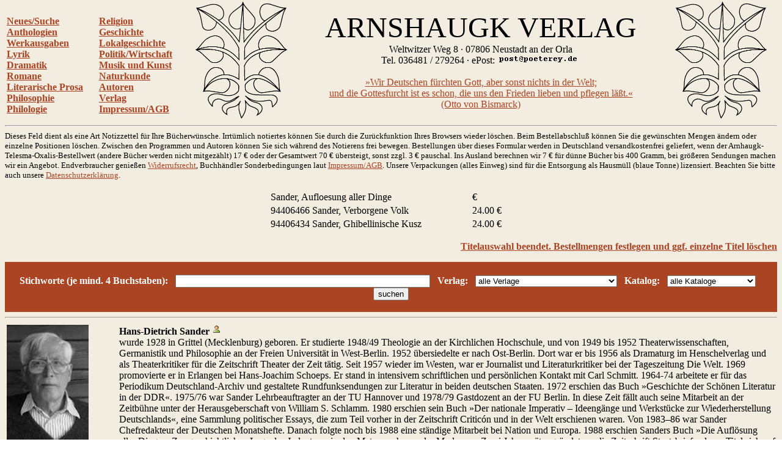

--- FILE ---
content_type: text/html
request_url: http://www.arnshaugk.de/index.php?autor=Sander,+Hans-Dietrich&korb=;;%20Sander,%20Aufloesung%20aller%20Dinge%3C/td%3E%3Ctd%3E;94406466%20Sander,%20Verborgene%20Volk%3C/td%3E%3Ctd%3E24.00;94406434+Sander,%20Ghibellinische%20Kusz%3C/td%3E%3Ctd%3E24.00
body_size: 10307
content:
<html>
<head>
<title>Arnshaugk</title></head><body topmargin="0" leftmagin="0" rightmargin="0" background="http://www.lammla.de/back.jpg" link="#aa4422" alink="#aa4422" vlink="#aa4422"><table width="100%"><tr><td><br><b><a href="index.php?v=0&korb=;; Sander, Aufloesung aller Dinge</td><td>;94406466 Sander, Verborgene Volk</td><td>24.00;94406434 Sander, Ghibellinische Kusz</td><td>24.00">Neues/Suche</font></a><br><a href="index.php?v=2&korb=;; Sander, Aufloesung aller Dinge</td><td>;94406466 Sander, Verborgene Volk</td><td>24.00;94406434 Sander, Ghibellinische Kusz</td><td>24.00">Anthologien</font></a><br><a href="index.php?v=3&korb=;; Sander, Aufloesung aller Dinge</td><td>;94406466 Sander, Verborgene Volk</td><td>24.00;94406434 Sander, Ghibellinische Kusz</td><td>24.00">Werkausgaben</font></a><br><a href="index.php?v=4&korb=;; Sander, Aufloesung aller Dinge</td><td>;94406466 Sander, Verborgene Volk</td><td>24.00;94406434 Sander, Ghibellinische Kusz</td><td>24.00">Lyrik</font></a><br><a href="index.php?v=5&korb=;; Sander, Aufloesung aller Dinge</td><td>;94406466 Sander, Verborgene Volk</td><td>24.00;94406434 Sander, Ghibellinische Kusz</td><td>24.00">Dramatik</font></a><br><a href="index.php?v=6&korb=;; Sander, Aufloesung aller Dinge</td><td>;94406466 Sander, Verborgene Volk</td><td>24.00;94406434 Sander, Ghibellinische Kusz</td><td>24.00">Romane</font></a><br><a href="index.php?v=7&korb=;; Sander, Aufloesung aller Dinge</td><td>;94406466 Sander, Verborgene Volk</td><td>24.00;94406434 Sander, Ghibellinische Kusz</td><td>24.00">Literarische Prosa</font></a><br><a href="index.php?v=8&korb=;; Sander, Aufloesung aller Dinge</td><td>;94406466 Sander, Verborgene Volk</td><td>24.00;94406434 Sander, Ghibellinische Kusz</td><td>24.00">Philosophie</font></a><br><a href="index.php?v=9&korb=;; Sander, Aufloesung aller Dinge</td><td>;94406466 Sander, Verborgene Volk</td><td>24.00;94406434 Sander, Ghibellinische Kusz</td><td>24.00">Philologie</font></a><br></b></td><td><br><b><a href="index.php?v=10&korb=;; Sander, Aufloesung aller Dinge</td><td>;94406466 Sander, Verborgene Volk</td><td>24.00;94406434 Sander, Ghibellinische Kusz</td><td>24.00">Religion</font></a><br><a href="index.php?v=11&korb=;; Sander, Aufloesung aller Dinge</td><td>;94406466 Sander, Verborgene Volk</td><td>24.00;94406434 Sander, Ghibellinische Kusz</td><td>24.00">Geschichte</font></a><br><a href="index.php?v=12&korb=;; Sander, Aufloesung aller Dinge</td><td>;94406466 Sander, Verborgene Volk</td><td>24.00;94406434 Sander, Ghibellinische Kusz</td><td>24.00">Lokalgeschichte</font></a><br><a href="index.php?v=13&korb=;; Sander, Aufloesung aller Dinge</td><td>;94406466 Sander, Verborgene Volk</td><td>24.00;94406434 Sander, Ghibellinische Kusz</td><td>24.00">Politik/Wirtschaft</font></a><br><a href="index.php?v=14&korb=;; Sander, Aufloesung aller Dinge</td><td>;94406466 Sander, Verborgene Volk</td><td>24.00;94406434 Sander, Ghibellinische Kusz</td><td>24.00">Musik und Kunst</font></a><br><a href="index.php?v=15&korb=;; Sander, Aufloesung aller Dinge</td><td>;94406466 Sander, Verborgene Volk</td><td>24.00;94406434 Sander, Ghibellinische Kusz</td><td>24.00">Naturkunde</font></a><br><a href="index.php?v=16&korb=;; Sander, Aufloesung aller Dinge</td><td>;94406466 Sander, Verborgene Volk</td><td>24.00;94406434 Sander, Ghibellinische Kusz</td><td>24.00">Autoren</font></a><br><a href="index.php?v=17&korb=;; Sander, Aufloesung aller Dinge</td><td>;94406466 Sander, Verborgene Volk</td><td>24.00;94406434 Sander, Ghibellinische Kusz</td><td>24.00">Verlag</font></a><br><a href="index.php?v=18&korb=;; Sander, Aufloesung aller Dinge</td><td>;94406466 Sander, Verborgene Volk</td><td>24.00;94406434 Sander, Ghibellinische Kusz</td><td>24.00">Impressum/AGB</font></a><br></b></td><td align="center"><img src="linde_wappen.gif" width="150"></td><td align="center"><font size="7">ARNSHAUGK VERLAG</font><br>Weltwitzer Weg 8 &middot; 07806 Neustadt an der Orla<br>Tel. 036481 / 279264 &middot; ePost: <img src="arnmail.gif"><br><br><a href="doebbeliner.pdf">�Wir Deutschen f�rchten Gott, aber sonst nichts in der Welt;<br>und die Gottesfurcht ist es schon, die uns den Frieden lieben und pflegen l��t.�<br>(Otto von Bismarck)</a></td><td align="center"><img src="linde_wappen.gif" width="150"></td></tr></table>
<hr><small>Dieses Feld dient als eine Art Notizzettel f&uuml;r Ihre B&uuml;cherw&uuml;nsche. Irrt&uuml;mlich notiertes k&ouml;nnen Sie durch die Zur&uuml;ckfunktion Ihres Browsers wieder l&ouml;schen. Beim Bestell&shy;abschlu&szlig; k&ouml;nnen Sie die gew&uuml;nschten Mengen &auml;ndern oder einzelne Positionen l&ouml;schen. Zwischen den Programmen und Autoren k&ouml;nnen Sie sich w&auml;hrend des Notierens frei bewegen. Bestellungen &uuml;ber dieses Formular werden in Deutschland versandkostenfrei geliefert, wenn der Arnhaugk-Telesma-Oxalis-Bestellwert (andere B&uuml;cher werden nicht mitgez&auml;hlt) 17 &euro; oder der Gesamtwert 70 &euro; &uuml;bersteigt, sonst zzgl. 3 &euro; pauschal. Ins Ausland berechnen wir 7 &euro; f&uuml;r d&uuml;nne B&uuml;cher bis 400 Gramm, bei gr&ouml;&szlig;eren Sendungen machen wir ein Angebot. Endverbraucher genie&szlig;en <a href="index.php?v=19&korb=;; Sander, Aufloesung aller Dinge</td><td>;94406466 Sander, Verborgene Volk</td><td>24.00;94406434 Sander, Ghibellinische Kusz</td><td>24.00">Widerrufsrecht</a>, Buchh&auml;ndler Sonderbedingungen laut <a href="index.php?v=18&korb=;; Sander, Aufloesung aller Dinge</td><td>;94406466 Sander, Verborgene Volk</td><td>24.00;94406434 Sander, Ghibellinische Kusz</td><td>24.00">Impressum/AGB</a>. Unsere Verpackungen (alles Einweg) sind f&uuml;r die Entsor&shy;gung als Hausm&uuml;ll (blaue Tonne) lizensiert. Beachten Sie bitte auch unsere <a href="index.php?v=20&korb=;; Sander, Aufloesung aller Dinge</td><td>;94406466 Sander, Verborgene Volk</td><td>24.00;94406434 Sander, Ghibellinische Kusz</td><td>24.00">Datenschutzerkl&auml;rung</a>.<br><br></small><table align="center" width="400"><tr><td> Sander, Aufloesung aller Dinge</td><td> &euro;</td></tr><tr><td>94406466 Sander, Verborgene Volk</td><td>24.00 &euro;</td></tr><tr><td>94406434 Sander, Ghibellinische Kusz</td><td>24.00 &euro;</td></tr></table><p align="right"><b><a href="korrektur.php?korb=;; Sander, Aufloesung aller Dinge</td><td>;94406466 Sander, Verborgene Volk</td><td>24.00;94406434 Sander, Ghibellinische Kusz</td><td>24.00">Titelauswahl beendet. Bestellmengen festlegen und ggf. einzelne Titel l&ouml;schen</a></b></p><table bgcolor="#aa4422" width="100%"><tr><td align="center"><form action="index.php" method=post><input type=hidden name="korb" value=";; Sander, Aufloesung aller Dinge</td><td>;94406466 Sander, Verborgene Volk</td><td>24.00;94406434 Sander, Ghibellinische Kusz</td><td>24.00"><input type=hidden name="v" value="0"><br><font color="white"><b>Stichworte (je mind. 4 Buchstaben):</b></font>&#160; &#160;<input type=text size="50" name="x" value="">&#160; &#160;<font color="white"><b>Verlag:</b></font>&#160; &#160;<select name="vl" size="1">
<option selected>alle Verlage
</option>
<option>Arnshaugk
</option>
<option>Akademie
</option>
<option>Alber
</option>
<option>Ansata
</option>
<option>Antaios
</option>
<option>Ares
</option>
<option>Ariston
</option>
<option>Arnshaugk
</option>
<option>Artemis & Winkler
</option>
<option>Asanger
</option>
<option>Athenaeum
</option>
<option>Auer
</option>
<option>Aufbau
</option>
<option>Bauer
</option>
<option>Bechtle
</option>
<option>Beck
</option>
<option>Beltz
</option>
<option>Benziger
</option>
<option>Berlin Verlag
</option>
<option>Bernhard & Graefe
</option>
<option>Bertelsmann
</option>
<option>Beust
</option>
<option>Birkhaeuser
</option>
<option>Bloomsbury
</option>
<option>BLV
</option>
<option>Boehlau
</option>
<option>Bohlinger
</option>
<option>Books on Demand
</option>
<option>Bouvier
</option>
<option>Brandes & Apsel
</option>
<option>Bruckmann
</option>
<option>Bublies
</option>
<option>Campus
</option>
<option>Carl Auer
</option>
<option>Castel del Monte
</option>
<option>Christians
</option>
<option>CIP Medien
</option>
<option>Deuticke
</option>
<option>Deutscher Studienverlag
</option>
<option>DGVT
</option>
<option>Diaphanes
</option>
<option>Diederichs
</option>
<option>Dietz
</option>
<option>Diogenes
</option>
<option>Don Bosco
</option>
<option>Droemer-Knaur
</option>
<option>Droste
</option>
<option>DTV
</option>
<option>DuMont
</option>
<option>DVA
</option>
<option>Echter
</option>
<option>Econ
</option>
<option>EHP
</option>
<option>Ehrenwirth
</option>
<option>Eichborn
</option>
<option>Eisenbahn
</option>
<option>Engelsdorfer
</option>
<option>Enke
</option>
<option>Espero
</option>
<option>Europa
</option>
<option>EVA
</option>
<option>Fink
</option>
<option>Fischer
</option>
<option>Fischer, Gustav
</option>
<option>Francke
</option>
<option>Gardez
</option>
<option>Gerling Akademie
</option>
<option>Gesellschaft Kulturwissenschaft
</option>
<option>Goldmann
</option>
<option>Gruenewald
</option>
<option>Gruyter
</option>
<option>Guetersloher
</option>
<option>Gutenberg
</option>
<option>Hampp
</option>
<option>Hanse Buchwerkstatt
</option>
<option>Hanser
</option>
<option>Harri Deutsch
</option>
<option>Haupt
</option>
<option>Herbig
</option>
<option>Herder
</option>
<option>Hess
</option>
<option>Heyne
</option>
<option>Hoffmann & Campe
</option>
<option>Hogrefe
</option>
<option>Huber
</option>
<option>Hugendubel
</option>
<option>Imhof
</option>
<option>Insel
</option>
<option>Jenzig
</option>
<option>Junfermann
</option>
<option>Junge Freiheit
</option>
<option>Junius
</option>
<option>Juventa
</option>
<option>Kabel
</option>
<option>Kadmos
</option>
<option>Kallmeyer
</option>
<option>Karolinger
</option>
<option>Kiepenheuer
</option>
<option>Kiepenheuer & Witsch
</option>
<option>Kindler
</option>
<option>Klett
</option>
<option>Klett-Cotta
</option>
<option>Klinkhardt
</option>
<option>Knecht
</option>
<option>Koenigsfurt
</option>
<option>Koenigshausen & Neumann
</option>
<option>Koesel
</option>
<option>Kohlhammer
</option>
<option>Kosmos
</option>
<option>Kreuz
</option>
<option>Krueger
</option>
<option>Kunstmann
</option>
<option>Lang
</option>
<option>Langen-Mueller
</option>
<option>Leske & Budrich
</option>
<option>Links
</option>
<option>List
</option>
<option>Lit
</option>
<option>Luchterhand
</option>
<option>Luebbe
</option>
<option>Manuscriptum
</option>
<option>Marix
</option>
<option>Matthes & Seitz
</option>
<option>Meiner
</option>
<option>Merve
</option>
<option>Metzler
</option>
<option>Militzke
</option>
<option>Mittelrhein. Kirchengeschichte
</option>
<option>Moderne Industrie
</option>
<option>Mueller
</option>
<option>mvg
</option>
<option>Nachtschatten
</option>
<option>Nicolai
</option>
<option>Niemeyer
</option>
<option>Nymphenburger
</option>
<option>Oldenbourg
</option>
<option>Olms
</option>
<option>Patmos
</option>
<option>Pattloch
</option>
<option>Persen
</option>
<option>Piper
</option>
<option>Plenum
</option>
<option>Prestel
</option>
<option>Primus
</option>
<option>Profil
</option>
<option>Propylaeen
</option>
<option>Psychiatrie
</option>
<option>Psychologie Verlagsunion
</option>
<option>Psychosozial
</option>
<option>Pustet
</option>
<option>Quintessenz
</option>
<option>Reclam
</option>
<option>Regin
</option>
<option>Reinhardt
</option>
<option>Reise Know-How
</option>
<option>Reprint
</option>
<option>Roderer
</option>
<option>Rowohlt
</option>
<option>Schaeffer-Poeschel
</option>
<option>Schattauer
</option>
<option>Scherz
</option>
<option>Schneider Hohengehren
</option>
<option>Schoeningh
</option>
<option>Scriptor
</option>
<option>Siedler
</option>
<option>Spektrum
</option>
<option>Springer
</option>
<option>Steinkopff
</option>
<option>Stocker
</option>
<option>Suhrkamp
</option>
<option>Sutton
</option>
<option>Telesma
</option>
<option>Teubner
</option>
<option>Theiss
</option>
<option>Thieme
</option>
<option>Thorbecke
</option>
<option>Transcript
</option>
<option>Trias
</option>
<option>Ueberreuter
</option>
<option>Ullstein
</option>
<option>Urania
</option>
<option>UTB
</option>
<option>UVK
</option>
<option>Uwe Berg
</option>
<option>VAK
</option>
<option>Vandenhoeck & Ruprecht
</option>
<option>Wagenbach
</option>
<option>Wallstein
</option>
<option>Walter
</option>
<option>Waxmann
</option>
<option>Westf. Dampfboot
</option>
<option>Wiley-VCH
</option>
<option>Winter
</option>
<option>Wissenschaftliche Buchgesellschaft
</option>
<option>Zabern
</option>
</select>&#160; &#160;<font color="white"><b>Katalog:</b></font>&#160; &#160;<select name="wg" size="1">
<option selected>alle Kataloge</option>
<option>Dramatik</option>
<option>Esoterik</option>
<option>Geschichte</option>
<option>Kinderbuch</option>
<option>Kunst</option>
<option>Literatur</option>
<option>Literaturwissenschaft</option>
<option>Lokalgeschichte</option>
<option>Lyrik</option>
<option>Mathematik</option>
<option>Medizin</option>
<option>Musik</option>
<option>Naturwissenschaften</option>
<option>P�dagogik</option>
<option>Philosophie</option>
<option>Politik</option>
<option>Psychologie</option>
<option>Recht</option>
<option>Religion</option>
<option>Soziologie</option>
<option>Technik</option>
<option>Varia</option>
<option>Wirtschaft</option>
</select>&#160; &#160;<input type=submit value="suchen"></td></tr></table><hr><table width="100%"><tr><td width="180" valign="top"><img src="http://www.poeterey.de/autoren/sander.jpg" width="134"></td><td valign="top"><b>Hans-Dietrich Sander <a target="_blank" href="http://de.staatsbriefe.wikia.com/wiki/Staatsbriefe_Wiki"><img src="pv.gif"></a></b><br>wurde 1928 in Grittel (Mecklenburg) geboren. Er studierte 1948/49 Theologie an der Kirchlichen Hochschule, und von 1949 bis 1952 Theaterwissenschaften, Germanistik und Philosophie an der Freien Universit&auml;t in West-Berlin. 1952 &uuml;bersiedelte er nach Ost-Berlin. Dort war er bis 1956 als Dramaturg im Henschelverlag und als Theaterkritiker f&uuml;r die Zeitschrift Theater der Zeit t&auml;tig. Seit 1957 wieder im Westen, war er Journalist und Literaturkritiker bei der Tageszeitung Die Welt. 1969 promovierte er in Erlangen bei Hans-Joachim Schoeps. Er stand in intensivem schriftlichen und pers&ouml;nlichen Kontakt mit Carl Schmitt. 1964-74 arbeitete er f&uuml;r das Periodikum Deutschland-Archiv und gestaltete Rundfunksendungen zur Literatur in beiden deutschen Staaten. 1972 erschien das Buch &raquo;Geschichte der Sch&ouml;nen Literatur in der DDR&laquo;. 1975/76 war Sander Lehrbeauftragter an der TU Hannover und 1978/79 Gastdozent an der FU Berlin. In diese Zeit f&auml;llt auch seine Mitarbeit an der Zeitb&uuml;hne unter der Herausgeberschaft von William S. Schlamm. 1980 erschien sein Buch &raquo;Der nationale Imperativ &ndash; Ideeng&auml;nge und Werkst&uuml;cke zur Wiederherstellung Deutschlands&laquo;, eine Sammlung politischer Essays, die zum Teil vorher in der Zeitschrift Critic�n und in der Welt erschienen waren. Von 1983&ndash;86 war Sander Chefredakteur der Deutschen Monatshefte. Danach folgte noch bis 1988 eine st&auml;ndige Mitarbeit bei Nation und Europa. 1988 erschien Sanders Buch &raquo;Die Aufl&ouml;sung aller Dinge &ndash; Zur geschichtlichen Lage des Judentums in den Metamorphosen der Moderne&laquo;. Zwei Jahre sp&auml;ter gr&uuml;ndete er die Zeitschrift Staatsbriefe, deren Titel sich auf die Erl&auml;sse des Stauferkaisers Friedrich II. bezieht. Die Publikation erschien bis 2001. Leitgedanke der Zeitschrift war die Belebung der ghibellinischen Reichsidee.</td></tr></table><table><tr><td colspan="2"><hr><h1>Style and Order</h1></td></tr><tr><td valign="top" width="180"><img src="http://www.lammla.de/umschlag/1/18000105.jpg" width="134"></td><td valign="top"><b>Style and Order. Gesammelte Aufs�tze, herausgeben von Heiko Luge.</b><br><br>Auf einem Gang durch ein w�stes Land, das verbombte und brennende Berlin in der Nacht am 1. M�rz 1943, sagte der Physiker Werner Heisenberg, sobald das Denken �die Form sprengt, f�hrt der Weg ins Chaos und ich bin nicht gewillt, dieses Chaos, wie wir es hier vor uns sehen, mit Begriffen wie �G�tterd�mmerung� oder �Weltuntergang� zu verherrlichen.� Mit dem Wort Chaos bezeichnen wir gemeinhin Verh�ltnisse, die alle Bereiche unseres Lebens verw�sten.<br>
�The wasteland� nannte der amerikanisch-englische Dichter T.S. Eliot sein ber�hmtes Poem von 1922 � ein Titel, der noch tiefgr�nder als die Tr�mmerlandschaften des Zweiten Weltkriegs die heillosen Zust�nde unserer Tage beschreibt. Eliots dichterischer Genius gebar wenige Jahre sp�ter die Formel zu ihrer �berwindung: 1928 stellte er in einer Essaysammlung dem �anything goe's�  der alles aufl�senden Moderne die Losung �Style and Order�  entgegen, deren Tiefensch�rfe sich erst deutschen Denken offenbart. �Style and Order� ist die geeignete Parole, um das sich heute ausbreitende Chaos zu sichten und zu b�ndigen.<br>
Sie gab den Titel f�r die vorliegende Edition bei Arnshaugk, in der ausgew�hlte und thematisch geordnete Texte des nationalen Denkers und Publizisten Hans-Dietrich Sander in loser Folge erscheinen.</td></tr><tr><td valign="top" width="180"><img src="http://www.lammla.de/umschlag/9/94406434.jpg" width="134"></td><td valign="top"><b>Band 1: Der ghibellinische Ku&szlig;. Herausgegeben von Heiko Luge.  2016. 208 S.                                                                      ISBN 3-944064-34-8 Gb. 24,-&nbsp;&euro;<br><br></b>&raquo;Wir Deutschen werden nichts mehr auf dieser Welt verrichten, wenn es uns nicht gelingt, wieder die H&ouml;hen des Castel del Monte zu erklimmen, von dem aus Kaiser Friedrich II. sie betrachtete und beherrschte.&laquo;<br>Die ghibellinische Idee und ihr pr&auml;gender Menschentypus, die ihre gr&ouml;&szlig;te Entfaltung in der Stauferzeit und im klassischen Preu&szlig;en fanden, sind f&uuml;r eine deutsche und europ&auml;ische Renaissance eine conditio sine qua non.<b><table width="100%"><tr><td><b> <a target="rezension" href="http://blauenarzisse.de/index.php/rezension/item/5594-impressionen-der-reichsidee
">Rezension</a></td></tr></table><p align="right"><b><a href="index.php?autor=Sander,+Hans-Dietrich&korb=;; Sander, Aufloesung aller Dinge</td><td>;94406466 Sander, Verborgene Volk</td><td>24.00;94406434 Sander, Ghibellinische Kusz</td><td>24.00;94406434+Sander, Ghibellinische Kusz</td><td>24.00"><nobr>Titel notieren</nobr></a></p></b></td></tr><tr><td valign="top" width="180"><img src="http://www.lammla.de/umschlag/9/94406435.jpg" width="134"></td><td valign="top"><b>Band 2: Politik und Polis. Herausgegeben von Heiko Luge.  2016. 271 S.                    ISBN 3-944064-35-6 Gb. 28,-&nbsp;&euro;<br><br></b>&raquo;&Uuml;ber die ganze Welt senkt sich eine Aura von Endzeit. Sie ist nicht unausweichlich. Wir k&ouml;nnen ihr aber nur entrinnen, wenn wir uns dem Verfall der Politik in seiner ganzen Breite und Tiefe stellen. Der Ajaxtypus allein hatte schon Troja nicht erst&uuml;rmt.&laquo;<br>Statt sich in der uferlosen Sph&auml;re des &raquo;Politischen&laquo; zu verlieren, gilt es, Politik wieder an eine konkrete Ordnung zu binden. Nach der antiken Polis und dem mittelalterlichen Reich ist dies seit der Neuzeit der okzidentale Nationalstaat, dessen Aktualit&auml;t angesichts der globalistisch-totalit&auml;ren Verheerungen gr&ouml;&szlig;er denn je ist.<b><table width="100%"><tr><td><b> <a target="rezension" href="http://blauenarzisse.de/der-neubau-des-hauses/
">Rezension</a></td></tr></table><p align="right"><b><a href="index.php?autor=Sander,+Hans-Dietrich&korb=;; Sander, Aufloesung aller Dinge</td><td>;94406466 Sander, Verborgene Volk</td><td>24.00;94406434 Sander, Ghibellinische Kusz</td><td>24.00;94406435+Sander, Politik und Polis</td><td>28.00"><nobr>Titel notieren</nobr></a></p></b></td></tr><tr><td valign="top" width="180"><img src="http://www.lammla.de/umschlag/9/94406464.jpg" width="134"></td><td valign="top"><b>Band 4: Das tragische Interludium. Herausgegeben von Heiko Luge.  2017. 207 S.                 ISBN 3-944064-64-X Gb. 24,-&nbsp;&euro;<br><br></b>&raquo;Es w&auml;re nach 1945 das Gebot der Stunde gewesen, aus den Fehlern des Dritten Reiches und nicht aus den Fehlern der Weimarer Republik zu lernen.&laquo;<br>Um die Schatten jener ambivalentesten Episode deutscher Geschichte zu &uuml;berwinden, die bis heute die Seele der Deutschen verdunkeln, sind Sanders kritisch-konstruktive Reflexionen abseits der notorischen &raquo;Schwarz- und Wei&szlig;w&auml;scher&laquo; eine wertvolle Hilfe.<b><table width="100%"><tr><td><b> <a target="rezension" href="http://blauenarzisse.de/aufrechnungen-mit-hitler/
">Rezension</a></td></tr></table><p align="right"><b><a href="index.php?autor=Sander,+Hans-Dietrich&korb=;; Sander, Aufloesung aller Dinge</td><td>;94406466 Sander, Verborgene Volk</td><td>24.00;94406434 Sander, Ghibellinische Kusz</td><td>24.00;94406464+Sander, Tragische Interludium</td><td>24.00"><nobr>Titel notieren</nobr></a></p></b></td></tr><tr><td valign="top" width="180"><img src="http://www.lammla.de/umschlag/9/94406465.jpg" width="134"></td><td valign="top"><b>Band 5: Die Aufl&ouml;sung aller Dinge. Zur geschichtlichen Lage des Judentums in den Metamorphosen der Moderne. Herausgegeben von Heiko Luge. 2. neukonzipierte Aufl. 2023. 319 S.                                                  ISBN 3-944064-65-8 Gb. 34,-&nbsp;&euro;<br><br></b>&raquo;Die deutsch-j&uuml;dische Frage ist seit Jahrzehnten auf ein Niveau abgesackt, das weder den deutschen noch den j&uuml;dischen Geist ehrt. Ich erkl&auml;re vorweg, da&szlig; mich das erkenntnisleitende Geschrei aus den Niederungen von Entsch&auml;digungs- und Laufbahninteressen kalt l&auml;&szlig;t. Meine Abhandlung versucht, die H&ouml;he wiederzugewinnen, die von einer deutschen Sicht dieser Dinge bei Werner Sombart, Alfred Schuler, Ludwig Klages, Wilhelm Stapel, Wolfgang H&ouml;fler und Carl Schmitt erreicht war, ohne sich mit allen ihren Voraussetzungen und Ergebnissen zu identifizieren.&laquo;<br>Das Typoskript von 1988 wurde von H.-D. Sander vor seinem Tod aktualisiert und mit einem Nachwort versehen. Die Neuausgabe erscheint mit erg&auml;nzenden Texten Sanders zur deutsch-j&uuml;dischen Problematik und ausgew&auml;hlten Rezensionen.<b><table width="100%"><tr><td><b></td></tr></table><p align="right"><b><a href="index.php?autor=Sander,+Hans-Dietrich&korb=;; Sander, Aufloesung aller Dinge</td><td>;94406466 Sander, Verborgene Volk</td><td>24.00;94406434 Sander, Ghibellinische Kusz</td><td>24.00;94406465+Sander, Aufloesung aller Dinge</td><td>34.00"><nobr>Titel notieren</nobr></a></p></b></td></tr><tr><td valign="top" width="180"><img src="http://www.lammla.de/umschlag/9/94406466.jpg" width="134"></td><td valign="top"><b>Band 6: Das verborgene Volk. Herausgegeben von Heiko Luge.  2018. 224 S.          ISBN 3-944064-66-6 Gb. 24,-&nbsp;&euro;<br><br></b>&raquo;Das Verh&auml;ngnis, das &uuml;ber unser Volk gekommen ist, ist weder schicksalsbedingt noch hat es seine Geschichte widerlegt. Politik ist Menschenwerk. Sie bleibt daher immer St&uuml;ckwerk, ohne Aussicht auf ewige Zust&auml;nde. Das Schicksal Deutschlands wird von den Deutschen entschieden, die das Verh&auml;ngnis &uuml;berleben.&laquo;<br>Auch in der schwunddeutschen Bev&ouml;lkerung unserer Tage schlummert ein &raquo;Populus absconditus&laquo;, das mit fortschreitender Krise wieder an die Oberfl&auml;che dr&auml;ngt. Ohne Konfusion und H&ouml;llenfahrt wird es jedoch keinen Neuanfang geben. Die Deutschen m&uuml;ssen sich auf eine kommende Katharsis einstellen.<b><table width="100%"><tr><td><b> <a target="rezension" href="http://blauenarzisse.de/das-verborgene-volk/
">Rezension</a></td></tr></table><p align="right"><b><a href="index.php?autor=Sander,+Hans-Dietrich&korb=;; Sander, Aufloesung aller Dinge</td><td>;94406466 Sander, Verborgene Volk</td><td>24.00;94406434 Sander, Ghibellinische Kusz</td><td>24.00;94406466+Sander, Verborgene Volk</td><td>24.00"><nobr>Titel notieren</nobr></a></p></b></td></tr><tr><td valign="top" width="180"><img src="http://www.lammla.de/umschlag/9/94406467.jpg" width="134"></td><td valign="top"><b>Band 7: Der Kampf der Teile. Herausgegeben von Heiko Luge.  2020. 208 S.            ISBN 3-944064-67-4 Gb. 24,-&nbsp;&euro;<br><br></b>&raquo;Das nationale Argument ist zu nichts mehr zu gebrauchen, wenn es nicht rechts und links, oben und unten, den irdischen Himmel und die irdische H&ouml;lle &uuml;berw&ouml;lbt.&laquo;<br>Ebenso wie die zunehmende gesellschaftliche Fragmentierung verhindern rechte und linke B&uuml;rgerkriegslager ein notwendiges Gemeinschaftsbewu&szlig;tsein. Nur ein dem Partikul&auml;ren &uuml;bergeordneter nationaler Standpunkt, der linke und rechte Positionen integriert, ist in der Lage, das zerrissene Volk wieder zusammenzuf&uuml;hren.<b><table width="100%"><tr><td><b></td></tr></table><p align="right"><b><a href="index.php?autor=Sander,+Hans-Dietrich&korb=;; Sander, Aufloesung aller Dinge</td><td>;94406466 Sander, Verborgene Volk</td><td>24.00;94406434 Sander, Ghibellinische Kusz</td><td>24.00;94406467+Sander, Kampf der Teile</td><td>24.00"><nobr>Titel notieren</nobr></a></p></b></td></tr><tr><td valign="top" width="180"><img src="http://www.lammla.de/umschlag/9/94406468.jpg" width="134"></td><td valign="top"><b>Band 8: Ein verworfenes Erbe. Herausgegeben von Heiko Luge.  2022. 215 S.                                                           ISBN 3-944064-68-2 Gb. 28,-&nbsp;&euro;<br><br></b>Sanders politisches Denken ist ohne seine fruchtbare Auseinandersetzung mit Carl Schmitt nicht zu verstehen. In den hier dokumentierten Artikeln und Essays ehrt Sander den gro&szlig;en Staatsrechtler und verteidigt ihn gegen die Angriffe der &raquo;Mitsieger von 1945&laquo;.<b><table width="100%"><tr><td><b></td></tr></table><p align="right"><b><a href="index.php?autor=Sander,+Hans-Dietrich&korb=;; Sander, Aufloesung aller Dinge</td><td>;94406466 Sander, Verborgene Volk</td><td>24.00;94406434 Sander, Ghibellinische Kusz</td><td>24.00;94406468+Sander, Ein verworfenes Erbe</td><td>28.00"><nobr>Titel notieren</nobr></a></p></b></td></tr><tr><td valign="top" width="180"><img src="http://www.lammla.de/umschlag/9/94406469.jpg" width="134"></td><td valign="top"><b>Band 9: Das Gastmahl des Leviathan. Herausgegeben von Heiko Luge.  2021. 448 S.                        ISBN 3-944064-69-0 Gb. 42,-&nbsp;&euro;<br><br></b>&raquo;Ein Staat, der sich einer Verfassung ausliefert, ist so verloren, als wenn er sich der Raison einer privaten Moral unterw&uuml;rfe.&laquo;<br>Die totalit&auml;re Metamorphose des Liberalismus verdeutlicht, da&szlig; der &raquo;relativ b&ouml;se&laquo; Leviathan seinem archetypischen Gegenspieler, dem &raquo;absolut b&ouml;sen&laquo; Behemoth, vorzuziehen ist. F&uuml;r all diejenigen, die sowohl die repressive Omnipotenz des monstr&ouml;sen Parteienstaates zur&uuml;ckdr&auml;ngen als auch die zerst&ouml;rerischen Auswirkungen einer Anarchie vermeiden m&ouml;chten, bleibt der neuzeitliche Staat ohne Alternative. F&uuml;r seine Rekonstruktion bedarf es einer neuen Grundlegung der Staatslehre.<b><table width="100%"><tr><td><b></td></tr></table><p align="right"><b><a href="index.php?autor=Sander,+Hans-Dietrich&korb=;; Sander, Aufloesung aller Dinge</td><td>;94406466 Sander, Verborgene Volk</td><td>24.00;94406434 Sander, Ghibellinische Kusz</td><td>24.00;94406469+Sander, Gastmahl des Leviathan</td><td>42.00"><nobr>Titel notieren</nobr></a></p></b></td></tr><tr><td colspan="2"><hr><h1>Staatsbriefe</h1></td></tr><tr><td valign="top" width="180"><img src="http://www.lammla.de/umschlag/1/18199000.jpg" width="134"></td><td valign="top"><b>Band : Staatsbriefe. 1. Jahrgang.  1990. Heft 2, 3, 7 u. 8 fehlen.                   ISBN  Gh. 52,-&nbsp;&euro;<br><br></b>Zum Inhalt siehe <a href="index.php?korb=;; Sander, Aufloesung aller Dinge</td><td>;94406466 Sander, Verborgene Volk</td><td>24.00;94406434 Sander, Ghibellinische Kusz</td><td>24.00&amp;autor=Sander, Hans-Dietrich (Hg.)&amp;jahr=1990"> Einzelhefte</a>.<b><table width="100%"><tr><td><b></td></tr></table><p align="right"><b><a href="index.php?autor=Sander,+Hans-Dietrich&korb=;; Sander, Aufloesung aller Dinge</td><td>;94406466 Sander, Verborgene Volk</td><td>24.00;94406434 Sander, Ghibellinische Kusz</td><td>24.00;18199000+Sander, Staatsbriefe 1990</td><td>52.00"><nobr>Titel notieren</nobr></a></p></b></td></tr><tr><td valign="top" width="180"><img src="http://www.lammla.de/umschlag/1/18199100.jpg" width="134"></td><td valign="top"><b>Band : Staatsbriefe. 2. Jahrgang.  1991. Heft 1, 2, 3, 5, 10 u. 11 fehlen.           ISBN  Gh. 40,-&nbsp;&euro;<br><br></b>Zum Inhalt siehe <a href="index.php?korb=;; Sander, Aufloesung aller Dinge</td><td>;94406466 Sander, Verborgene Volk</td><td>24.00;94406434 Sander, Ghibellinische Kusz</td><td>24.00&amp;autor=Sander, Hans-Dietrich (Hg.)&amp;jahr=1991"> Einzelhefte</a>.<b><table width="100%"><tr><td><b></td></tr></table><p align="right"><b><a href="index.php?autor=Sander,+Hans-Dietrich&korb=;; Sander, Aufloesung aller Dinge</td><td>;94406466 Sander, Verborgene Volk</td><td>24.00;94406434 Sander, Ghibellinische Kusz</td><td>24.00;18199100+Sander, Staatsbriefe 1991</td><td>40.00"><nobr>Titel notieren</nobr></a></p></b></td></tr><tr><td valign="top" width="180"><img src="http://www.lammla.de/umschlag/1/18199200.jpg" width="134"></td><td valign="top"><b>Staatsbriefe. 3. Jahrgang.  1992. komplett.      ISBN  Gh. 76,-&nbsp;&euro;<br><br></b>Zum Inhalt siehe <a href="index.php?korb=;; Sander, Aufloesung aller Dinge</td><td>;94406466 Sander, Verborgene Volk</td><td>24.00;94406434 Sander, Ghibellinische Kusz</td><td>24.00&amp;autor=Sander, Hans-Dietrich (Hg.)&amp;jahr=1992"> Einzelhefte</a>.<b><table width="100%"><tr><td><b></td></tr></table><p align="right"><b><a href="index.php?autor=Sander,+Hans-Dietrich&korb=;; Sander, Aufloesung aller Dinge</td><td>;94406466 Sander, Verborgene Volk</td><td>24.00;94406434 Sander, Ghibellinische Kusz</td><td>24.00;18199200+Sander, Staatsbriefe 1992</td><td>76.00"><nobr>Titel notieren</nobr></a></p></b></td></tr><tr><td valign="top" width="180"><img src="http://www.lammla.de/umschlag/1/18199300.jpg" width="134"></td><td valign="top"><b>Staatsbriefe. 4. Jahrgang.  1993. Heft 11 fehlt.      ISBN  Gh. 70,-&nbsp;&euro;<br><br></b>Zum Inhalt siehe <a href="index.php?korb=;; Sander, Aufloesung aller Dinge</td><td>;94406466 Sander, Verborgene Volk</td><td>24.00;94406434 Sander, Ghibellinische Kusz</td><td>24.00&amp;autor=Sander, Hans-Dietrich (Hg.)&amp;jahr=1993"> Einzelhefte</a>.<b><table width="100%"><tr><td><b></td></tr></table><p align="right"><b><a href="index.php?autor=Sander,+Hans-Dietrich&korb=;; Sander, Aufloesung aller Dinge</td><td>;94406466 Sander, Verborgene Volk</td><td>24.00;94406434 Sander, Ghibellinische Kusz</td><td>24.00;18199300+Sander, Staatsbriefe 1993</td><td>70.00"><nobr>Titel notieren</nobr></a></p></b></td></tr><tr><td valign="top" width="180"><img src="http://www.lammla.de/umschlag/1/18199400.jpg" width="134"></td><td valign="top"><b>Staatsbriefe. 5. Jahrgang.  1994. komplett.       ISBN  Gh. 76,-&nbsp;&euro;<br><br></b>Zum Inhalt siehe <a href="index.php?korb=;; Sander, Aufloesung aller Dinge</td><td>;94406466 Sander, Verborgene Volk</td><td>24.00;94406434 Sander, Ghibellinische Kusz</td><td>24.00&amp;autor=Sander, Hans-Dietrich (Hg.)&amp;jahr=1994"> Einzelhefte</a>.<b><table width="100%"><tr><td><b></td></tr></table><p align="right"><b><a href="index.php?autor=Sander,+Hans-Dietrich&korb=;; Sander, Aufloesung aller Dinge</td><td>;94406466 Sander, Verborgene Volk</td><td>24.00;94406434 Sander, Ghibellinische Kusz</td><td>24.00;18199400+Sander, Staatsbriefe 1994</td><td>76.00"><nobr>Titel notieren</nobr></a></p></b></td></tr><tr><td valign="top" width="180"><img src="http://www.lammla.de/umschlag/1/18199500.jpg" width="134"></td><td valign="top"><b>Staatsbriefe. 6. Jahrgang.  1995. Heft 6 u. 10 fehlen.       ISBN  Gh. 64,-&nbsp;&euro;<br><br></b>Zum Inhalt siehe <a href="index.php?korb=;; Sander, Aufloesung aller Dinge</td><td>;94406466 Sander, Verborgene Volk</td><td>24.00;94406434 Sander, Ghibellinische Kusz</td><td>24.00&amp;autor=Sander, Hans-Dietrich (Hg.)&amp;jahr=1995"> Einzelhefte</a>.<b><table width="100%"><tr><td><b></td></tr></table><p align="right"><b><a href="index.php?autor=Sander,+Hans-Dietrich&korb=;; Sander, Aufloesung aller Dinge</td><td>;94406466 Sander, Verborgene Volk</td><td>24.00;94406434 Sander, Ghibellinische Kusz</td><td>24.00;18199500+Sander, Staatsbriefe 1995</td><td>64.00"><nobr>Titel notieren</nobr></a></p></b></td></tr><tr><td valign="top" width="180"><img src="http://www.lammla.de/umschlag/1/18199600.jpg" width="134"></td><td valign="top"><b>Staatsbriefe. 7. Jahrgang.  1996. komplett.       ISBN  Gh. 76,-&nbsp;&euro;<br><br></b>Zum Inhalt siehe <a href="index.php?korb=;; Sander, Aufloesung aller Dinge</td><td>;94406466 Sander, Verborgene Volk</td><td>24.00;94406434 Sander, Ghibellinische Kusz</td><td>24.00&amp;autor=Sander, Hans-Dietrich (Hg.)&amp;jahr=1996"> Einzelhefte</a>.<b><table width="100%"><tr><td><b></td></tr></table><p align="right"><b><a href="index.php?autor=Sander,+Hans-Dietrich&korb=;; Sander, Aufloesung aller Dinge</td><td>;94406466 Sander, Verborgene Volk</td><td>24.00;94406434 Sander, Ghibellinische Kusz</td><td>24.00;18199600+Sander, Staatsbriefe 1996</td><td>76.00"><nobr>Titel notieren</nobr></a></p></b></td></tr><tr><td valign="top" width="180"><img src="http://www.lammla.de/umschlag/1/18199700.jpg" width="134"></td><td valign="top"><b>Staatsbriefe. 8. Jahrgang.  1997. komplett.        ISBN  Gh. 76,-&nbsp;&euro;<br><br></b>Zum Inhalt siehe <a href="index.php?korb=;; Sander, Aufloesung aller Dinge</td><td>;94406466 Sander, Verborgene Volk</td><td>24.00;94406434 Sander, Ghibellinische Kusz</td><td>24.00&amp;autor=Sander, Hans-Dietrich (Hg.)&amp;jahr=1997"> Einzelhefte</a>.<b><table width="100%"><tr><td><b></td></tr></table><p align="right"><b><a href="index.php?autor=Sander,+Hans-Dietrich&korb=;; Sander, Aufloesung aller Dinge</td><td>;94406466 Sander, Verborgene Volk</td><td>24.00;94406434 Sander, Ghibellinische Kusz</td><td>24.00;18199700+Sander, Staatsbriefe 1997</td><td>76.00"><nobr>Titel notieren</nobr></a></p></b></td></tr><tr><td valign="top" width="180"><img src="http://www.lammla.de/umschlag/1/18199800.jpg" width="134"></td><td valign="top"><b>Staatsbriefe. 9. Jahrgang.  1998. komplett.        ISBN  Gh. 76,-&nbsp;&euro;<br><br></b>Zum Inhalt siehe <a href="index.php?korb=;; Sander, Aufloesung aller Dinge</td><td>;94406466 Sander, Verborgene Volk</td><td>24.00;94406434 Sander, Ghibellinische Kusz</td><td>24.00&amp;autor=Sander, Hans-Dietrich (Hg.)&amp;jahr=1998"> Einzelhefte</a>.<b><table width="100%"><tr><td><b></td></tr></table><p align="right"><b><a href="index.php?autor=Sander,+Hans-Dietrich&korb=;; Sander, Aufloesung aller Dinge</td><td>;94406466 Sander, Verborgene Volk</td><td>24.00;94406434 Sander, Ghibellinische Kusz</td><td>24.00;18199800+Sander, Staatsbriefe 1998</td><td>76.00"><nobr>Titel notieren</nobr></a></p></b></td></tr><tr><td valign="top" width="180"><img src="http://www.lammla.de/umschlag/1/18199900.jpg" width="134"></td><td valign="top"><b>Staatsbriefe. 10. Jahrgang.  1999. komplett.         ISBN  Gh. 76,-&nbsp;&euro;<br><br></b>Zum Inhalt siehe <a href="index.php?korb=;; Sander, Aufloesung aller Dinge</td><td>;94406466 Sander, Verborgene Volk</td><td>24.00;94406434 Sander, Ghibellinische Kusz</td><td>24.00&amp;autor=Sander, Hans-Dietrich (Hg.)&amp;jahr=1999"> Einzelhefte</a>.<b><table width="100%"><tr><td><b></td></tr></table><p align="right"><b><a href="index.php?autor=Sander,+Hans-Dietrich&korb=;; Sander, Aufloesung aller Dinge</td><td>;94406466 Sander, Verborgene Volk</td><td>24.00;94406434 Sander, Ghibellinische Kusz</td><td>24.00;18199900+Sander, Staatsbriefe 1999</td><td>76.00"><nobr>Titel notieren</nobr></a></p></b></td></tr><tr><td valign="top" width="180"><img src="http://www.lammla.de/umschlag/1/18200000.jpg" width="134"></td><td valign="top"><b>Staatsbriefe. 11. Jahrgang.  2000. Heft 11 u. 12 fehlen.        ISBN  Gh. 64,-&nbsp;&euro;<br><br></b>Zum Inhalt siehe <a href="index.php?korb=;; Sander, Aufloesung aller Dinge</td><td>;94406466 Sander, Verborgene Volk</td><td>24.00;94406434 Sander, Ghibellinische Kusz</td><td>24.00&amp;autor=Sander, Hans-Dietrich (Hg.)&amp;jahr=2000"> Einzelhefte</a>.<b><table width="100%"><tr><td><b></td></tr></table><p align="right"><b><a href="index.php?autor=Sander,+Hans-Dietrich&korb=;; Sander, Aufloesung aller Dinge</td><td>;94406466 Sander, Verborgene Volk</td><td>24.00;94406434 Sander, Ghibellinische Kusz</td><td>24.00;18200000+Sander, Staatsbriefe 2000</td><td>64.00"><nobr>Titel notieren</nobr></a></p></b></td></tr><tr><td valign="top" width="180"><img src="http://www.lammla.de/umschlag/1/18200100.jpg" width="134"></td><td valign="top"><b>Staatsbriefe. 12. Jahrgang.  2001. komplett.         ISBN  Gh. 76,-&nbsp;&euro;<br><br></b>Zum Inhalt siehe <a href="index.php?korb=;; Sander, Aufloesung aller Dinge</td><td>;94406466 Sander, Verborgene Volk</td><td>24.00;94406434 Sander, Ghibellinische Kusz</td><td>24.00&amp;autor=Sander, Hans-Dietrich (Hg.)&amp;jahr=2001"> Einzelhefte</a>.<b><table width="100%"><tr><td><b></td></tr></table><p align="right"><b><a href="index.php?autor=Sander,+Hans-Dietrich&korb=;; Sander, Aufloesung aller Dinge</td><td>;94406466 Sander, Verborgene Volk</td><td>24.00;94406434 Sander, Ghibellinische Kusz</td><td>24.00;18200100+Sander, Staatsbriefe 2001</td><td>76.00"><nobr>Titel notieren</nobr></a></p></b></td></tr><tr><td colspan="2"><hr><h1>Einzelver�ffnetlichungen</h1></td></tr><tr><td valign="top" width="180"><img src="http://www.lammla.de/umschlag/79/79300100.jpg" width="134"></td><td valign="top"><b>Geschichte der Sch&ouml;nen Literatur in der DDR. Ein Grundri&szlig;.  1972. 354 S.               ISBN 3-7930-0100-8 Kt. 20,-&nbsp;&euro;<br><br></b>Ein provozierendes Buch &uuml;ber nationale Dialektik, &uuml;ber Politik in der DDR, unter dem Aspekt der Literatur. Sander sieht die krisenreiche kulturpolitische Entwicklung im Zusammenhang mit dem deutschen B&uuml;rgerkrieg, der 1918 begann: F&uuml;r die Sch&ouml;ne Literatur in der DDR hat der noch ungewisse Ausgang des deutschen B&uuml;rgerkrieges schon keine entscheidende Bedeutung mehr. F&uuml;r sie als deutsche Literatur ist die Schlacht schon geschlagen.<b><table width="100%"><tr><td><b></td></tr></table><p align="right"><b><nobr>Titel derzeit nicht lieferbar</nobr></b></p></b></td></tr><tr><td valign="top" width="180"><img src="http://www.lammla.de/umschlag/88/88289015.jpg" width="134"></td><td valign="top"><b>.  .  ISBN  . &nbsp;&euro;<br><br></b><b><table width="100%"><tr><td><b></td></tr></table><p align="right"><b><nobr>Titel derzeit nicht lieferbar</nobr></b></p></b></td></tr><tr><td valign="top" width="180"><img src="http://www.lammla.de/umschlag/9/94406407.jpg" width="134"></td><td valign="top"><b>Die Aufl&ouml;sung aller Dinge. Zur geschichtlichen Lage des Judentums in den Metamorphosen der Moderne. Nachdr. d. Ausg. M&uuml;nchen 1988.  2013. 212 S.                                            ISBN 3-944064-07-0 Lw. 38,-&nbsp;&euro;<br><br></b>Die erste Auflage des Buches ist vor einem knappen Vierteljahrhundert erschienen. Es hat sich bis heute nichts Wesentliches ver&auml;ndert. Die &raquo;Metamorphosen der Moderne&laquo; trieben alles nur noch rasanter auf den Abgrund zu. Das Buch teilte mit seiner Wirkungslosigkeit das Schicksal aller Ver&ouml;ffentlichungen, welche die Entwicklungen in der BRD einer profunden Lageanalyse unterzogen.
Der politische Liberalismus war in den 20er Jahren weltweit gescheitert. Seine Restauration nach 1945 in den westlichen Besatzungszonen konnte nur gelingen, wenn man sich dem Scheitern nicht stellte. So hie&szlig; es, die Weimarer Republik sei nicht zugrunde gegangen, weil sie die wachsenden politischen Probleme nicht l&ouml;sen konnte, sondern weil sie zugrunde kritisiert worden war. Und das durfte sich nicht wiederholen. Da&szlig; das nur einen Aufschub des Endes bewirken konnte, wollte man sich nicht eingestehen.<b><table width="100%"><tr><td><b></td></tr></table><p align="right"><b><nobr>Titel derzeit nicht lieferbar</nobr></b></p></b></td></tr><tr><td valign="top" width="180"><img src="http://www.lammla.de/umschlag/9/93506328.jpg" width="134"></td><td valign="top"><b>Werkstatt-Discorsi. Briefwechsel 1967-1981.  2009. 510 S.              ISBN 3-935063-28-8 Gb. 88,-&nbsp;&euro;<br><br></b>Der umfangreiche Briefwechsel zwischen Carl Schmitt und Hans-Dietrich Sander beginnt am 22. Mai 1967 mit einem kurzen Schreiben Sanders: Er sendet auf Empfehlung Armin Mohlers einen Aufsatz. Gut zehn Jahre und mehrere hundert Briefe sp&auml;ter antwortet Schmitt am 9. August 1978 ein letztes Mal. Sander versucht bis 1981 vergeblich, den Faden wieder anzukn&uuml;pfen. Was liegt dazwischen? Wir k&ouml;nnen einen Gedankenaustausch verfolgen, der pr&auml;zise und ohne Floskeln die intellektuelle Arbeit zweier Geister und ihre Einsch&auml;tzung der Lage nachzeichnet. Gleichzeitig dokumentieren die Briefe die Ausgrenzung Sanders aus der bundesdeutschen Diskussion und aus den Zeitungen, in denen er zun&auml;chst noch schreiben konnte.<b><table width="100%"><tr><td><b></td></tr></table><p align="right"><b><nobr>Titel derzeit nicht lieferbar</nobr></b></p></b></td></tr><tr><td valign="top" width="180"><img src="http://www.lammla.de/umschlag/9/94124740.jpg" width="134"></td><td valign="top"><b>Im Banne der Reichsrenaissance. Gespr&auml;ch mit Sebastian Maa&szlig;.  2011. 126 S.                                      ISBN 3-941247-40-9 Kt. 16.95&nbsp;&euro;<br><br></b>In dem Gespr&auml;chsband kommt Hans-Dietrich Sander unverf&auml;lscht zu Wort, schildert sein k&auml;mpferisches Leben und gibt eine gut fa&szlig;liche Einf&uuml;hrung in sein Denken.<b><table width="100%"><tr><td><b></td></tr></table><p align="right"><b><a href="index.php?autor=Sander,+Hans-Dietrich&korb=;; Sander, Aufloesung aller Dinge</td><td>;94406466 Sander, Verborgene Volk</td><td>24.00;94406434 Sander, Ghibellinische Kusz</td><td>24.00;94124740+Sander, Im Banne der Reichsrenaissance</td><td>16.95"><nobr>Titel notieren</nobr></a></p></b></td></tr><tr><td colspan="2"><hr><h1>B&uuml;cher zu H.-D. Sander</h1></td></tr><tr><td valign="top" width="180"><img src="http://www.lammla.de/umschlag/9/90247560.jpg" width="134"></td><td valign="top"><b>Luge, Heiko (Hg.): Grenzg&auml;nge. Liber amicorum f&uuml;r den nationalen Dissidenten Hans-Dietrich Sander.  2008. 352 S., Abb.                  ISBN 3-902475-60-9 Gb. 28,-&nbsp;&euro;<br><br></b>&raquo;Man k&ouml;nnte &uuml;ber diesen �nationalen Dissidenten� achselzuckend hinweggehen, wenn nicht ein bestimmter Ton aufmerksam machen w&uuml;rde &ndash; ein Ton, der junge Deutsche in der Geschichte immer wieder beeindruckt hat. Konsequent, hochm&uuml;tig und r&uuml;cksichtslos &ndash; der Kompromi&szlig; wird der Verachtung preisgeben. Mit dem �feigen fetten Fritzen der Wohlstandsgesellschaft� will Sander nichts zu tun haben� Was verh&uuml;tet werden mu&szlig;, ist, da&szlig; diese stilisierte Einsamkeit, diese Kleistsche Radikalit&auml;t wieder Anh&auml;nger findet. Schon ein paar Tausend w&auml;ren zu viel f&uuml;r die zivile parlamentarische Bundesrepublik.&laquo; (Peter Glotz 1989)
Mit Beitr&auml;gen von: Hans-Michael Friedler, Franz Uhle-Wettler, Thor von Waldstein, Wolfgang Strau&szlig;, Falk Malkowski, Dierk Hahn, Hans-Ulrich Kopp, Peter Furth, Klaus Volk, G&uuml;nter Maschke, Pater Heinrich Treziak, G&uuml;nter Zehm, Ursula Mattheuer-Neust&auml;dt, Marita Lanfer, Martin Lichtmesz, Friedrich Romig, Arne Schimmer, Bernd Rabehl, Werner Dahms, Hermann Patzak, Gerhoch Reisegger, Heinz Boese, Heiko Luge, Werner M&auml;der, Helmut Ries, Albrecht Jebens, G&ouml;tz Kubitschek, Wolf Kalz, Bj&ouml;rn Clemens, Elmar Walter, Ivan Denes, Thorsten Hinz, Pater Thomas Jentzsch, Elke Sander, Volkmar Voigt, Gerhard Ehlert, Kurt W. Stiele, Werner Br&auml;uninger.<b><table width="100%"><tr><td><b></td></tr></table><p align="right"><b><a href="index.php?autor=Sander,+Hans-Dietrich&korb=;; Sander, Aufloesung aller Dinge</td><td>;94406466 Sander, Verborgene Volk</td><td>24.00;94406434 Sander, Ghibellinische Kusz</td><td>24.00;90247560+Luge, Grenzgaenge</td><td>28.00"><nobr>Titel notieren</nobr></a></p></b></td></tr></table>